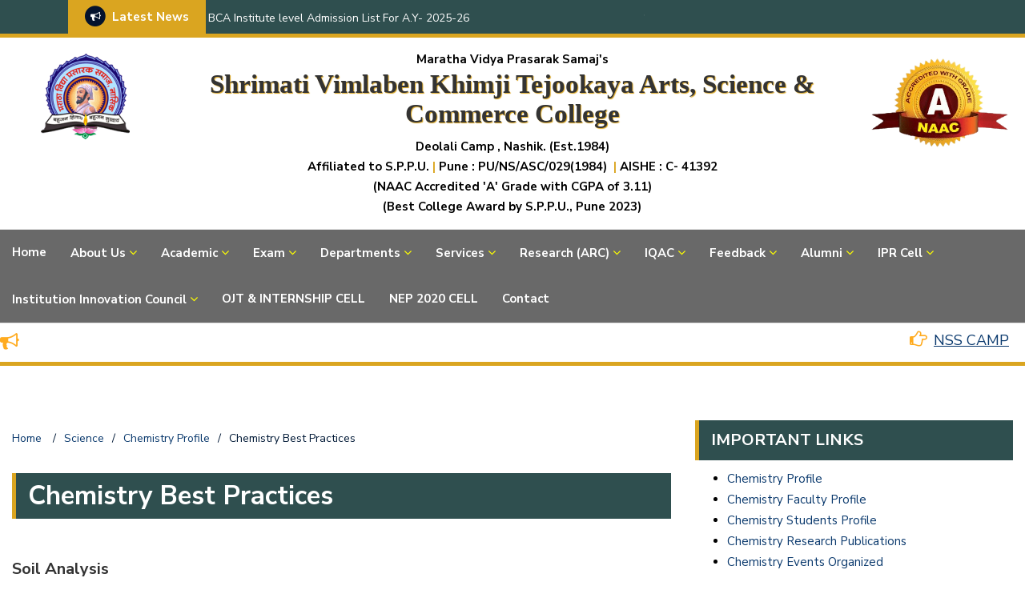

--- FILE ---
content_type: text/html; charset=UTF-8
request_url: https://mvpsvktcollege.ac.in/science/chemistry-profile/chemistry-best-practices/
body_size: 16238
content:
<!DOCTYPE html>
<html lang="en-US">
<head>
	<meta charset="UTF-8">
	<meta name="viewport" content="width=device-width, initial-scale=1">
	<link rel="profile" href="https://gmpg.org/xfn/11">
	
	<title>Chemistry Best Practices &#8211; MVPS&#039;s SVKT Arts, Science &amp; Commerce College</title>
<meta name='robots' content='max-image-preview:large' />
<link rel='dns-prefetch' href='//fonts.googleapis.com' />
<link rel="alternate" type="application/rss+xml" title="MVPS&#039;s SVKT Arts, Science &amp; Commerce College &raquo; Feed" href="https://mvpsvktcollege.ac.in/feed/" />
<link rel="alternate" type="application/rss+xml" title="MVPS&#039;s SVKT Arts, Science &amp; Commerce College &raquo; Comments Feed" href="https://mvpsvktcollege.ac.in/comments/feed/" />
<link rel="alternate" title="oEmbed (JSON)" type="application/json+oembed" href="https://mvpsvktcollege.ac.in/wp-json/oembed/1.0/embed?url=https%3A%2F%2Fmvpsvktcollege.ac.in%2Fscience%2Fchemistry-profile%2Fchemistry-best-practices%2F" />
<link rel="alternate" title="oEmbed (XML)" type="text/xml+oembed" href="https://mvpsvktcollege.ac.in/wp-json/oembed/1.0/embed?url=https%3A%2F%2Fmvpsvktcollege.ac.in%2Fscience%2Fchemistry-profile%2Fchemistry-best-practices%2F&#038;format=xml" />
<style id='wp-img-auto-sizes-contain-inline-css' type='text/css'>
img:is([sizes=auto i],[sizes^="auto," i]){contain-intrinsic-size:3000px 1500px}
/*# sourceURL=wp-img-auto-sizes-contain-inline-css */
</style>
<link rel='stylesheet' id='font-awesome-css' href='https://mvpsvktcollege.ac.in/wp-content/plugins/elementor/assets/lib/font-awesome/css/font-awesome.min.css?ver=4.7.0' type='text/css' media='all' />
<link rel='stylesheet' id='bootstrap-css' href='https://mvpsvktcollege.ac.in/wp-content/themes/newspaper-x/assets/vendors/bootstrap/bootstrap.min.css?ver=36336a6140ef44887bc72497d98d52ae' type='text/css' media='all' />
<link rel='stylesheet' id='bootstrap-theme-css' href='https://mvpsvktcollege.ac.in/wp-content/themes/newspaper-x/assets/vendors/bootstrap/bootstrap-theme.min.css?ver=36336a6140ef44887bc72497d98d52ae' type='text/css' media='all' />
<link rel='stylesheet' id='chld_thm_cfg_parent-css' href='https://mvpsvktcollege.ac.in/wp-content/themes/newspaper-x/style.css?ver=36336a6140ef44887bc72497d98d52ae' type='text/css' media='all' />
<style id='wp-emoji-styles-inline-css' type='text/css'>

	img.wp-smiley, img.emoji {
		display: inline !important;
		border: none !important;
		box-shadow: none !important;
		height: 1em !important;
		width: 1em !important;
		margin: 0 0.07em !important;
		vertical-align: -0.1em !important;
		background: none !important;
		padding: 0 !important;
	}
/*# sourceURL=wp-emoji-styles-inline-css */
</style>
<link rel='stylesheet' id='wp-block-library-css' href='https://mvpsvktcollege.ac.in/wp-includes/css/dist/block-library/style.min.css?ver=36336a6140ef44887bc72497d98d52ae' type='text/css' media='all' />
<style id='classic-theme-styles-inline-css' type='text/css'>
/*! This file is auto-generated */
.wp-block-button__link{color:#fff;background-color:#32373c;border-radius:9999px;box-shadow:none;text-decoration:none;padding:calc(.667em + 2px) calc(1.333em + 2px);font-size:1.125em}.wp-block-file__button{background:#32373c;color:#fff;text-decoration:none}
/*# sourceURL=/wp-includes/css/classic-themes.min.css */
</style>
<style id='global-styles-inline-css' type='text/css'>
:root{--wp--preset--aspect-ratio--square: 1;--wp--preset--aspect-ratio--4-3: 4/3;--wp--preset--aspect-ratio--3-4: 3/4;--wp--preset--aspect-ratio--3-2: 3/2;--wp--preset--aspect-ratio--2-3: 2/3;--wp--preset--aspect-ratio--16-9: 16/9;--wp--preset--aspect-ratio--9-16: 9/16;--wp--preset--color--black: #000000;--wp--preset--color--cyan-bluish-gray: #abb8c3;--wp--preset--color--white: #ffffff;--wp--preset--color--pale-pink: #f78da7;--wp--preset--color--vivid-red: #cf2e2e;--wp--preset--color--luminous-vivid-orange: #ff6900;--wp--preset--color--luminous-vivid-amber: #fcb900;--wp--preset--color--light-green-cyan: #7bdcb5;--wp--preset--color--vivid-green-cyan: #00d084;--wp--preset--color--pale-cyan-blue: #8ed1fc;--wp--preset--color--vivid-cyan-blue: #0693e3;--wp--preset--color--vivid-purple: #9b51e0;--wp--preset--gradient--vivid-cyan-blue-to-vivid-purple: linear-gradient(135deg,rgb(6,147,227) 0%,rgb(155,81,224) 100%);--wp--preset--gradient--light-green-cyan-to-vivid-green-cyan: linear-gradient(135deg,rgb(122,220,180) 0%,rgb(0,208,130) 100%);--wp--preset--gradient--luminous-vivid-amber-to-luminous-vivid-orange: linear-gradient(135deg,rgb(252,185,0) 0%,rgb(255,105,0) 100%);--wp--preset--gradient--luminous-vivid-orange-to-vivid-red: linear-gradient(135deg,rgb(255,105,0) 0%,rgb(207,46,46) 100%);--wp--preset--gradient--very-light-gray-to-cyan-bluish-gray: linear-gradient(135deg,rgb(238,238,238) 0%,rgb(169,184,195) 100%);--wp--preset--gradient--cool-to-warm-spectrum: linear-gradient(135deg,rgb(74,234,220) 0%,rgb(151,120,209) 20%,rgb(207,42,186) 40%,rgb(238,44,130) 60%,rgb(251,105,98) 80%,rgb(254,248,76) 100%);--wp--preset--gradient--blush-light-purple: linear-gradient(135deg,rgb(255,206,236) 0%,rgb(152,150,240) 100%);--wp--preset--gradient--blush-bordeaux: linear-gradient(135deg,rgb(254,205,165) 0%,rgb(254,45,45) 50%,rgb(107,0,62) 100%);--wp--preset--gradient--luminous-dusk: linear-gradient(135deg,rgb(255,203,112) 0%,rgb(199,81,192) 50%,rgb(65,88,208) 100%);--wp--preset--gradient--pale-ocean: linear-gradient(135deg,rgb(255,245,203) 0%,rgb(182,227,212) 50%,rgb(51,167,181) 100%);--wp--preset--gradient--electric-grass: linear-gradient(135deg,rgb(202,248,128) 0%,rgb(113,206,126) 100%);--wp--preset--gradient--midnight: linear-gradient(135deg,rgb(2,3,129) 0%,rgb(40,116,252) 100%);--wp--preset--font-size--small: 13px;--wp--preset--font-size--medium: 20px;--wp--preset--font-size--large: 36px;--wp--preset--font-size--x-large: 42px;--wp--preset--spacing--20: 0.44rem;--wp--preset--spacing--30: 0.67rem;--wp--preset--spacing--40: 1rem;--wp--preset--spacing--50: 1.5rem;--wp--preset--spacing--60: 2.25rem;--wp--preset--spacing--70: 3.38rem;--wp--preset--spacing--80: 5.06rem;--wp--preset--shadow--natural: 6px 6px 9px rgba(0, 0, 0, 0.2);--wp--preset--shadow--deep: 12px 12px 50px rgba(0, 0, 0, 0.4);--wp--preset--shadow--sharp: 6px 6px 0px rgba(0, 0, 0, 0.2);--wp--preset--shadow--outlined: 6px 6px 0px -3px rgb(255, 255, 255), 6px 6px rgb(0, 0, 0);--wp--preset--shadow--crisp: 6px 6px 0px rgb(0, 0, 0);}:where(.is-layout-flex){gap: 0.5em;}:where(.is-layout-grid){gap: 0.5em;}body .is-layout-flex{display: flex;}.is-layout-flex{flex-wrap: wrap;align-items: center;}.is-layout-flex > :is(*, div){margin: 0;}body .is-layout-grid{display: grid;}.is-layout-grid > :is(*, div){margin: 0;}:where(.wp-block-columns.is-layout-flex){gap: 2em;}:where(.wp-block-columns.is-layout-grid){gap: 2em;}:where(.wp-block-post-template.is-layout-flex){gap: 1.25em;}:where(.wp-block-post-template.is-layout-grid){gap: 1.25em;}.has-black-color{color: var(--wp--preset--color--black) !important;}.has-cyan-bluish-gray-color{color: var(--wp--preset--color--cyan-bluish-gray) !important;}.has-white-color{color: var(--wp--preset--color--white) !important;}.has-pale-pink-color{color: var(--wp--preset--color--pale-pink) !important;}.has-vivid-red-color{color: var(--wp--preset--color--vivid-red) !important;}.has-luminous-vivid-orange-color{color: var(--wp--preset--color--luminous-vivid-orange) !important;}.has-luminous-vivid-amber-color{color: var(--wp--preset--color--luminous-vivid-amber) !important;}.has-light-green-cyan-color{color: var(--wp--preset--color--light-green-cyan) !important;}.has-vivid-green-cyan-color{color: var(--wp--preset--color--vivid-green-cyan) !important;}.has-pale-cyan-blue-color{color: var(--wp--preset--color--pale-cyan-blue) !important;}.has-vivid-cyan-blue-color{color: var(--wp--preset--color--vivid-cyan-blue) !important;}.has-vivid-purple-color{color: var(--wp--preset--color--vivid-purple) !important;}.has-black-background-color{background-color: var(--wp--preset--color--black) !important;}.has-cyan-bluish-gray-background-color{background-color: var(--wp--preset--color--cyan-bluish-gray) !important;}.has-white-background-color{background-color: var(--wp--preset--color--white) !important;}.has-pale-pink-background-color{background-color: var(--wp--preset--color--pale-pink) !important;}.has-vivid-red-background-color{background-color: var(--wp--preset--color--vivid-red) !important;}.has-luminous-vivid-orange-background-color{background-color: var(--wp--preset--color--luminous-vivid-orange) !important;}.has-luminous-vivid-amber-background-color{background-color: var(--wp--preset--color--luminous-vivid-amber) !important;}.has-light-green-cyan-background-color{background-color: var(--wp--preset--color--light-green-cyan) !important;}.has-vivid-green-cyan-background-color{background-color: var(--wp--preset--color--vivid-green-cyan) !important;}.has-pale-cyan-blue-background-color{background-color: var(--wp--preset--color--pale-cyan-blue) !important;}.has-vivid-cyan-blue-background-color{background-color: var(--wp--preset--color--vivid-cyan-blue) !important;}.has-vivid-purple-background-color{background-color: var(--wp--preset--color--vivid-purple) !important;}.has-black-border-color{border-color: var(--wp--preset--color--black) !important;}.has-cyan-bluish-gray-border-color{border-color: var(--wp--preset--color--cyan-bluish-gray) !important;}.has-white-border-color{border-color: var(--wp--preset--color--white) !important;}.has-pale-pink-border-color{border-color: var(--wp--preset--color--pale-pink) !important;}.has-vivid-red-border-color{border-color: var(--wp--preset--color--vivid-red) !important;}.has-luminous-vivid-orange-border-color{border-color: var(--wp--preset--color--luminous-vivid-orange) !important;}.has-luminous-vivid-amber-border-color{border-color: var(--wp--preset--color--luminous-vivid-amber) !important;}.has-light-green-cyan-border-color{border-color: var(--wp--preset--color--light-green-cyan) !important;}.has-vivid-green-cyan-border-color{border-color: var(--wp--preset--color--vivid-green-cyan) !important;}.has-pale-cyan-blue-border-color{border-color: var(--wp--preset--color--pale-cyan-blue) !important;}.has-vivid-cyan-blue-border-color{border-color: var(--wp--preset--color--vivid-cyan-blue) !important;}.has-vivid-purple-border-color{border-color: var(--wp--preset--color--vivid-purple) !important;}.has-vivid-cyan-blue-to-vivid-purple-gradient-background{background: var(--wp--preset--gradient--vivid-cyan-blue-to-vivid-purple) !important;}.has-light-green-cyan-to-vivid-green-cyan-gradient-background{background: var(--wp--preset--gradient--light-green-cyan-to-vivid-green-cyan) !important;}.has-luminous-vivid-amber-to-luminous-vivid-orange-gradient-background{background: var(--wp--preset--gradient--luminous-vivid-amber-to-luminous-vivid-orange) !important;}.has-luminous-vivid-orange-to-vivid-red-gradient-background{background: var(--wp--preset--gradient--luminous-vivid-orange-to-vivid-red) !important;}.has-very-light-gray-to-cyan-bluish-gray-gradient-background{background: var(--wp--preset--gradient--very-light-gray-to-cyan-bluish-gray) !important;}.has-cool-to-warm-spectrum-gradient-background{background: var(--wp--preset--gradient--cool-to-warm-spectrum) !important;}.has-blush-light-purple-gradient-background{background: var(--wp--preset--gradient--blush-light-purple) !important;}.has-blush-bordeaux-gradient-background{background: var(--wp--preset--gradient--blush-bordeaux) !important;}.has-luminous-dusk-gradient-background{background: var(--wp--preset--gradient--luminous-dusk) !important;}.has-pale-ocean-gradient-background{background: var(--wp--preset--gradient--pale-ocean) !important;}.has-electric-grass-gradient-background{background: var(--wp--preset--gradient--electric-grass) !important;}.has-midnight-gradient-background{background: var(--wp--preset--gradient--midnight) !important;}.has-small-font-size{font-size: var(--wp--preset--font-size--small) !important;}.has-medium-font-size{font-size: var(--wp--preset--font-size--medium) !important;}.has-large-font-size{font-size: var(--wp--preset--font-size--large) !important;}.has-x-large-font-size{font-size: var(--wp--preset--font-size--x-large) !important;}
:where(.wp-block-post-template.is-layout-flex){gap: 1.25em;}:where(.wp-block-post-template.is-layout-grid){gap: 1.25em;}
:where(.wp-block-term-template.is-layout-flex){gap: 1.25em;}:where(.wp-block-term-template.is-layout-grid){gap: 1.25em;}
:where(.wp-block-columns.is-layout-flex){gap: 2em;}:where(.wp-block-columns.is-layout-grid){gap: 2em;}
:root :where(.wp-block-pullquote){font-size: 1.5em;line-height: 1.6;}
/*# sourceURL=global-styles-inline-css */
</style>
<link rel='stylesheet' id='newspaper-x-fonts-css' href='//fonts.googleapis.com/css?family=Droid+Serif%3A400%2C700%7CNunito+Sans%3A300%2C400%2C700%2C900%7CSource+Sans+Pro%3A400%2C700&#038;ver=1.3.3.1617620681' type='text/css' media='all' />
<link rel='stylesheet' id='newspaper-x-style-css' href='https://mvpsvktcollege.ac.in/wp-content/themes/newspaper-x-child/style.css?ver=36336a6140ef44887bc72497d98d52ae' type='text/css' media='all' />
<link rel='stylesheet' id='newspaper-x-stylesheet-css' href='https://mvpsvktcollege.ac.in/wp-content/themes/newspaper-x/assets/css/style.css?ver=1.3.3.1617620681' type='text/css' media='all' />
<style id='newspaper-x-stylesheet-inline-css' type='text/css'>

                .newspaper-x-header-widget-area{
                    background: #0e0e11;
                }
/*# sourceURL=newspaper-x-stylesheet-inline-css */
</style>
<link rel='stylesheet' id='owl.carousel-css' href='https://mvpsvktcollege.ac.in/wp-content/themes/newspaper-x/assets/vendors/owl-carousel/owl.carousel.min.css?ver=36336a6140ef44887bc72497d98d52ae' type='text/css' media='all' />
<link rel='stylesheet' id='owl.carousel-theme-css' href='https://mvpsvktcollege.ac.in/wp-content/themes/newspaper-x/assets/vendors/owl-carousel/owl.theme.default.css?ver=36336a6140ef44887bc72497d98d52ae' type='text/css' media='all' />
<link rel='stylesheet' id='fancybox-css' href='https://mvpsvktcollege.ac.in/wp-content/plugins/easy-fancybox/fancybox/1.5.4/jquery.fancybox.min.css?ver=36336a6140ef44887bc72497d98d52ae' type='text/css' media='screen' />
<script type="text/javascript" src="https://mvpsvktcollege.ac.in/wp-includes/js/jquery/jquery.min.js?ver=3.7.1" id="jquery-core-js"></script>
<script type="text/javascript" src="https://mvpsvktcollege.ac.in/wp-includes/js/jquery/jquery-migrate.min.js?ver=3.4.1" id="jquery-migrate-js"></script>
<script type="text/javascript" src="https://mvpsvktcollege.ac.in/wp-content/themes/newspaper-x/assets/vendors/blazy/blazy.min.js?ver=1.9.1" id="jquery_lazy_load-js"></script>

<link rel="canonical" href="https://mvpsvktcollege.ac.in/science/chemistry-profile/chemistry-best-practices/" />
<link rel='shortlink' href='https://mvpsvktcollege.ac.in/?p=1401' />
<meta name="generator" content="Elementor 3.34.1; features: e_font_icon_svg, additional_custom_breakpoints; settings: css_print_method-external, google_font-enabled, font_display-swap">
			<style>
				.e-con.e-parent:nth-of-type(n+4):not(.e-lazyloaded):not(.e-no-lazyload),
				.e-con.e-parent:nth-of-type(n+4):not(.e-lazyloaded):not(.e-no-lazyload) * {
					background-image: none !important;
				}
				@media screen and (max-height: 1024px) {
					.e-con.e-parent:nth-of-type(n+3):not(.e-lazyloaded):not(.e-no-lazyload),
					.e-con.e-parent:nth-of-type(n+3):not(.e-lazyloaded):not(.e-no-lazyload) * {
						background-image: none !important;
					}
				}
				@media screen and (max-height: 640px) {
					.e-con.e-parent:nth-of-type(n+2):not(.e-lazyloaded):not(.e-no-lazyload),
					.e-con.e-parent:nth-of-type(n+2):not(.e-lazyloaded):not(.e-no-lazyload) * {
						background-image: none !important;
					}
				}
			</style>
			<link rel="icon" href="https://mvpsvktcollege.ac.in/wp-content/uploads/2021/03/cropped-MVPLogo-1-32x32.png" sizes="32x32" />
<link rel="icon" href="https://mvpsvktcollege.ac.in/wp-content/uploads/2021/03/cropped-MVPLogo-1-192x192.png" sizes="192x192" />
<link rel="apple-touch-icon" href="https://mvpsvktcollege.ac.in/wp-content/uploads/2021/03/cropped-MVPLogo-1-180x180.png" />
<meta name="msapplication-TileImage" content="https://mvpsvktcollege.ac.in/wp-content/uploads/2021/03/cropped-MVPLogo-1-270x270.png" />
	<link rel="stylesheet" href="https://cdn.jsdelivr.net/bxslider/4.2.12/jquery.bxslider.css">
            <script type="text/javascript" src="https://ajax.googleapis.com/ajax/libs/jquery/3.1.1/jquery.min.js"></script>
            <script type="text/javascript" src="https://cdn.jsdelivr.net/bxslider/4.2.12/jquery.bxslider.min.js"></script>
</head>

<body data-rsssl=1 class="wp-singular page-template-default page page-id-1401 page-child parent-pageid-1374 wp-custom-logo wp-theme-newspaper-x wp-child-theme-newspaper-x-child group-blog elementor-default elementor-kit-20266">
<div id="page" class="site">
		<div class="top-header">
    <div class="container">
        <div class="row">
            <div class="col-lg-8">
								<!-- News Ticker Module -->
<section class="newspaper-x-news-ticker">
    <span class="newspaper-x-module-title">
        <span class="fa-stack fa-lg">
            <i class="fa fa-circle fa-stack-2x"></i>
            <i class="fa fa-bullhorn fa-stack-1x fa-inverse"></i>
        </span>
        Latest News    </span>
    <ul class="newspaper-x-news-carousel owl-carousel owl-theme">
                    <li class="item">
                <a href="https://mvpsvktcollege.ac.in/2025/10/10/bca-institude-level-admission-list/">BCA Institute level Admission List For A.Y- 2025-26</a>
            </li>
                    <li class="item">
                <a href="https://mvpsvktcollege.ac.in/2025/09/16/%e0%a4%b9%e0%a4%bf%e0%a4%82%e0%a4%a6%e0%a5%80-%e0%a4%a6%e0%a4%bf%e0%a4%b5%e0%a4%b8-%e0%a5%a8%e0%a5%a6%e0%a5%a8%e0%a5%ab/">हिंदी दिवस २०२५</a>
            </li>
                    <li class="item">
                <a href="https://mvpsvktcollege.ac.in/2025/09/03/tree-plantation-by-nss-students-at-nanaegaon/">Tree Plantation by NSS Students At Nanaegaon</a>
            </li>
                    <li class="item">
                <a href="https://mvpsvktcollege.ac.in/2025/09/03/commercial-pilot-license-workshop-by-redbird-aviation-company/">Commercial Pilot License Workshop by Redbird Aviation Company</a>
            </li>
                    <li class="item">
                <a href="https://mvpsvktcollege.ac.in/2025/03/03/examformapril2025/">EXAM FORM NOTICE BA (2019 PATTERN) APRIL-2025</a>
            </li>
                    <li class="item">
                <a href="https://mvpsvktcollege.ac.in/2025/03/01/internal-april-2025/">Internal Exam Time Table March/April 2025 (All Faculty)</a>
            </li>
                    <li class="item">
                <a href="https://mvpsvktcollege.ac.in/2025/02/28/bcomexamfomrapril-2025/">EXAM FORM NOTICE BCOM (2019 PATTERN) APRIL-2025</a>
            </li>
                    <li class="item">
                <a href="https://mvpsvktcollege.ac.in/2025/02/27/bsaexamapril-2025/">EXAM FORM NOTICE BCA (2019 PATTERN) APRIL-2025</a>
            </li>
                    <li class="item">
                <a href="https://mvpsvktcollege.ac.in/2025/02/27/bscexamapril-2025/">EXAM FORM NOTICE BSC (2019 PATTERN) APRIL-2025</a>
            </li>
                    <li class="item">
                <a href="https://mvpsvktcollege.ac.in/2025/01/04/nss-camp-2024/">Inaugural of NSS CAMP 2024</a>
            </li>
            </ul>
</section>
            </div>
			            <div class="col-lg-4">
								
            </div>
        </div>
    </div>
</div>
	<header id="masthead" class="site-header" role="banner">
		<div class="site-branding container-fluid">
			<div class="row">
				<div class="col-md-2 header-logo"><center>
					<a href="https://mvpsvktcollege.ac.in/" class="custom-logo-link" rel="home"><img width="111" height="107" src="https://mvpsvktcollege.ac.in/wp-content/uploads/2021/03/MVPLogo.png" class="custom-logo" alt="MVPS&#039;s SVKT Arts, Science &amp; Commerce College" decoding="async" /></a></center>
				</div>

				<style scoped>
	#san { margin-bottom: 0px !important; margin: 0 0 0px !important;}
	#clghd .clhd {  
    font-family: 'Open Sans', serif;
    text-shadow: 1px 1px 1px goldenrod;   
}
	
#adtab {		
    background: #FFFF99;
    padding: 15px;
    font-size: large;
    font-weight: bolder;    
}
#adtab strong a {
color: blue;		
}		

</style>	
				
<!----==------------------college heading------------------------------------------------===------->	
<style scoped>
	#clghd .san { font-weight: bold; margin-bottom: 0px; color: black !important;}
	#clghd .clhd {margin-top: 0px;}
	.site-branding .header-logo {margin-top: 5px !important}
</style>
					<div class="col-md-8 header-banner text-left" id='clghd'>
							 <p align="center" class="san">Maratha Vidya Prasarak Samaj&apos;s</p>
    							<h1 align="center" class='clhd'>Shrimati Vimlaben Khimji Tejookaya 
   								 Arts, Science &amp; Commerce College 						
    			                 </h1>
    								<p align="center" class="san">Deolali Camp , Nashik. (Est.1984)</p>
						<p class="san" width='100%'><span>Affiliated to S.P.P.U.<span style='color: goldenrod  !important;'>&nbsp;|&nbsp;</span>Pune : PU/NS/ASC/029(1984) </span><span style='color: goldenrod !important;'>&nbsp;|&nbsp;</span><span>AISHE : C- 41392</span></p>
<p class="san">(NAAC Accredited 'A' Grade with CGPA of 3.11)</p>	
<p class="san">(Best College Award by S.P.P.U., Pune 2023)</p>
					</div><!-----col-8-------->	
				<div class="col-md-2 header-logo"><center>
					<img src='https://mvpsvktcollege.ac.in/wp-content/uploads/2023/05/naac.png' alt='naac grade' style='max-width: 175px !important'>
				</center></div>
			</div>
		</div><!-- .site-branding -->
		<nav id="site-navigation" class="main-navigation" role="navigation">
			<div class="container-fluid" style='background-color: ##b3e0f2 !important'>
				<div class="row">
					<div class="col-md-12">
						<button class="menu-toggle" aria-controls="primary-menu"
						        aria-expanded="false"><span class="fa fa-bars"></span></button>
						<div class="menu-svkt-primary-container"><ul id="primary-menu" class="menu"><li id="menu-item-19" class="menu-item menu-item-type-post_type menu-item-object-page menu-item-home menu-item-19"><a href="https://mvpsvktcollege.ac.in/">Home</a></li>
<li id="menu-item-40" class="menu-item menu-item-type-custom menu-item-object-custom menu-item-has-children menu-item-40"><a href="#">About Us</a>
<ul class="sub-menu">
	<li id="menu-item-49" class="menu-item menu-item-type-post_type menu-item-object-page menu-item-49"><a href="https://mvpsvktcollege.ac.in/about-mvp-samaj/">About MVP Samaj</a></li>
	<li id="menu-item-48" class="menu-item menu-item-type-post_type menu-item-object-page menu-item-48"><a href="https://mvpsvktcollege.ac.in/about-the-founders/">About the Founders</a></li>
	<li id="menu-item-45" class="menu-item menu-item-type-post_type menu-item-object-page menu-item-45"><a href="https://mvpsvktcollege.ac.in/executive-council/">Executive Council</a></li>
	<li id="menu-item-47" class="menu-item menu-item-type-post_type menu-item-object-page menu-item-47"><a href="https://mvpsvktcollege.ac.in/about-college/">About College</a></li>
	<li id="menu-item-46" class="menu-item menu-item-type-post_type menu-item-object-page menu-item-46"><a href="https://mvpsvktcollege.ac.in/vision-mission/">Vision &#038; Mission</a></li>
	<li id="menu-item-41" class="menu-item menu-item-type-post_type menu-item-object-page menu-item-41"><a href="https://mvpsvktcollege.ac.in/college-infrastructure/">CAMPUS MAP</a></li>
	<li id="menu-item-42" class="menu-item menu-item-type-post_type menu-item-object-page menu-item-42"><a href="https://mvpsvktcollege.ac.in/student-council/">Student Council</a></li>
	<li id="menu-item-44" class="menu-item menu-item-type-post_type menu-item-object-page menu-item-44"><a href="https://mvpsvktcollege.ac.in/college-development-committee/">College Development Committee</a></li>
	<li id="menu-item-4178" class="menu-item menu-item-type-custom menu-item-object-custom menu-item-4178"><a href="https://mvpsvktcollege.ac.in/wp-content/uploads/2024/02/staff-committee-2022_2023.pdf">College Committees</a></li>
</ul>
</li>
<li id="menu-item-62" class="menu-item menu-item-type-custom menu-item-object-custom menu-item-has-children menu-item-62"><a href="#">Academic</a>
<ul class="sub-menu">
	<li id="menu-item-457" class="menu-item menu-item-type-post_type menu-item-object-page menu-item-457"><a href="https://mvpsvktcollege.ac.in/code-of-ethics/">Code of Ethics</a></li>
	<li id="menu-item-464" class="menu-item menu-item-type-post_type menu-item-object-page menu-item-464"><a href="https://mvpsvktcollege.ac.in/code-of-conduct/">Code of Conduct</a></li>
	<li id="menu-item-68" class="menu-item menu-item-type-post_type menu-item-object-page menu-item-has-children menu-item-68"><a href="https://mvpsvktcollege.ac.in/programmes-offered/">Programmes Offered</a>
	<ul class="sub-menu">
		<li id="menu-item-3972" class="menu-item menu-item-type-custom menu-item-object-custom menu-item-3972"><a href="https://mvpsvktcollege.ac.in/wp-content/uploads/2025/01/POPSO_merged_compressed-For-SVKT-website-uploading.pdf">PO, PSO, CO</a></li>
	</ul>
</li>
	<li id="menu-item-67" class="menu-item menu-item-type-post_type menu-item-object-page menu-item-67"><a href="https://mvpsvktcollege.ac.in/admission-procedure/">Admission Procedure</a></li>
	<li id="menu-item-66" class="menu-item menu-item-type-post_type menu-item-object-page menu-item-66"><a href="https://mvpsvktcollege.ac.in/academic-calendar/">Academic Calendars</a></li>
	<li id="menu-item-65" class="menu-item menu-item-type-post_type menu-item-object-page menu-item-65"><a href="https://mvpsvktcollege.ac.in/teaching-faculty/">Teaching Faculty</a></li>
	<li id="menu-item-64" class="menu-item menu-item-type-post_type menu-item-object-page menu-item-64"><a href="https://mvpsvktcollege.ac.in/administration/">Administration</a></li>
	<li id="menu-item-63" class="menu-item menu-item-type-post_type menu-item-object-page menu-item-63"><a href="https://mvpsvktcollege.ac.in/non-teaching-staff/">Support Staff</a></li>
</ul>
</li>
<li id="menu-item-69" class="menu-item menu-item-type-custom menu-item-object-custom menu-item-has-children menu-item-69"><a href="#">Exam</a>
<ul class="sub-menu">
	<li id="menu-item-90" class="menu-item menu-item-type-post_type menu-item-object-page menu-item-90"><a href="https://mvpsvktcollege.ac.in/exam-department/">Exam Department</a></li>
	<li id="menu-item-88" class="menu-item menu-item-type-post_type menu-item-object-page menu-item-88"><a href="https://mvpsvktcollege.ac.in/exam-department/exam-committee/">Exam Committee</a></li>
	<li id="menu-item-86" class="menu-item menu-item-type-post_type menu-item-object-page menu-item-86"><a href="https://mvpsvktcollege.ac.in/exam-department/internal-squads/">Internal Squads</a></li>
	<li id="menu-item-85" class="menu-item menu-item-type-post_type menu-item-object-page menu-item-85"><a href="https://mvpsvktcollege.ac.in/exam-department/exam-results/">Exam Results</a></li>
	<li id="menu-item-84" class="menu-item menu-item-type-post_type menu-item-object-page menu-item-84"><a href="https://mvpsvktcollege.ac.in/exam-department/department-services/">Department Services</a></li>
	<li id="menu-item-3832" class="menu-item menu-item-type-post_type menu-item-object-page menu-item-3832"><a href="https://mvpsvktcollege.ac.in/exam-department/sppu-exam-syllabus/">SPPU Subject wise Exam Pattern</a></li>
	<li id="menu-item-1556" class="menu-item menu-item-type-post_type menu-item-object-page menu-item-1556"><a href="https://mvpsvktcollege.ac.in/exam-department/exam-photo-gallery/">Exam Photo Gallery</a></li>
</ul>
</li>
<li id="menu-item-91" class="menu-item menu-item-type-custom menu-item-object-custom menu-item-has-children menu-item-91"><a href="#">Departments</a>
<ul class="sub-menu">
	<li id="menu-item-109" class="menu-item menu-item-type-post_type menu-item-object-page menu-item-109"><a href="https://mvpsvktcollege.ac.in/arts/">Arts</a></li>
	<li id="menu-item-1090" class="menu-item menu-item-type-post_type menu-item-object-page menu-item-1090"><a href="https://mvpsvktcollege.ac.in/commerce/commerce-profile/">Commerce</a></li>
	<li id="menu-item-107" class="menu-item menu-item-type-post_type menu-item-object-page current-page-ancestor menu-item-107"><a href="https://mvpsvktcollege.ac.in/science/">Science</a></li>
	<li id="menu-item-106" class="menu-item menu-item-type-post_type menu-item-object-page menu-item-has-children menu-item-106"><a href="https://mvpsvktcollege.ac.in/community-college/">Community College</a>
	<ul class="sub-menu">
		<li id="menu-item-10650" class="menu-item menu-item-type-post_type menu-item-object-page menu-item-10650"><a href="https://mvpsvktcollege.ac.in/diploma/">Diploma</a></li>
		<li id="menu-item-10651" class="menu-item menu-item-type-post_type menu-item-object-page menu-item-10651"><a href="https://mvpsvktcollege.ac.in/certificate-course/">Certificate Course</a></li>
	</ul>
</li>
	<li id="menu-item-474" class="menu-item menu-item-type-post_type menu-item-object-page menu-item-has-children menu-item-474"><a href="https://mvpsvktcollege.ac.in/bachelor-of-vocational-education-b-voc/">Bachelor of Vocational Education (B. Voc)</a>
	<ul class="sub-menu">
		<li id="menu-item-10623" class="menu-item menu-item-type-post_type menu-item-object-page menu-item-10623"><a href="https://mvpsvktcollege.ac.in/b-voc-in-horticulture/">B. Voc. in Horticulture</a></li>
		<li id="menu-item-10624" class="menu-item menu-item-type-post_type menu-item-object-page menu-item-10624"><a href="https://mvpsvktcollege.ac.in/b-voc-in-digital-marketing/">B. Voc. in Digital Marketing</a></li>
	</ul>
</li>
	<li id="menu-item-105" class="menu-item menu-item-type-post_type menu-item-object-page menu-item-105"><a href="https://mvpsvktcollege.ac.in/library/">Library</a></li>
	<li id="menu-item-104" class="menu-item menu-item-type-post_type menu-item-object-page menu-item-104"><a href="https://mvpsvktcollege.ac.in/physical-education/">Physical Education</a></li>
</ul>
</li>
<li id="menu-item-118" class="menu-item menu-item-type-custom menu-item-object-custom menu-item-has-children menu-item-118"><a href="#">Services</a>
<ul class="sub-menu">
	<li id="menu-item-122" class="menu-item menu-item-type-post_type menu-item-object-page menu-item-122"><a href="https://mvpsvktcollege.ac.in/n-s-s/">N.S.S Home</a></li>
	<li id="menu-item-121" class="menu-item menu-item-type-post_type menu-item-object-page menu-item-121"><a href="https://mvpsvktcollege.ac.in/n-c-c/">N.C.C.</a></li>
	<li id="menu-item-4105" class="menu-item menu-item-type-custom menu-item-object-custom menu-item-4105"><a href="https://mvpsvktcollege.ac.in/wp-content/uploads/2023/01/SDO-web-2022-23.pdf">Board of Student Development</a></li>
	<li id="menu-item-142" class="menu-item menu-item-type-post_type menu-item-object-page menu-item-142"><a href="https://mvpsvktcollege.ac.in/differently-abled-person-welfare-cell/">Differently Abled Person Welfare Cell</a></li>
	<li id="menu-item-145" class="menu-item menu-item-type-post_type menu-item-object-page menu-item-145"><a href="https://mvpsvktcollege.ac.in/grievance-redressal-cell/">Grievance Redressal Cell</a></li>
	<li id="menu-item-143" class="menu-item menu-item-type-post_type menu-item-object-page menu-item-143"><a href="https://mvpsvktcollege.ac.in/sexual-harassment-prevention-prohibition-cell/">Sexual harassment prevention &#038; prohibition Cell</a></li>
	<li id="menu-item-20036" class="menu-item menu-item-type-post_type menu-item-object-page menu-item-20036"><a href="https://mvpsvktcollege.ac.in/equal-opportunity-cell/">Equal Opportunity Cell</a></li>
	<li id="menu-item-20037" class="menu-item menu-item-type-post_type menu-item-object-page menu-item-20037"><a href="https://mvpsvktcollege.ac.in/anti-ragging/">Anti Ragging</a></li>
	<li id="menu-item-144" class="menu-item menu-item-type-post_type menu-item-object-page menu-item-144"><a href="https://mvpsvktcollege.ac.in/counseling-cell/">Counseling Cell</a></li>
	<li id="menu-item-120" class="menu-item menu-item-type-post_type menu-item-object-page menu-item-120"><a href="https://mvpsvktcollege.ac.in/ycmou/">YCMOU Profile</a></li>
	<li id="menu-item-20038" class="menu-item menu-item-type-post_type menu-item-object-page menu-item-20038"><a href="https://mvpsvktcollege.ac.in/student-council-2/">Student Council</a></li>
	<li id="menu-item-127" class="menu-item menu-item-type-post_type menu-item-object-page menu-item-127"><a href="https://mvpsvktcollege.ac.in/career-guidance-cell/">Career Guidance Cell</a></li>
	<li id="menu-item-128" class="menu-item menu-item-type-post_type menu-item-object-page menu-item-128"><a href="https://mvpsvktcollege.ac.in/placement-cell/">Competitive Exam &#038; Placement Cell</a></li>
	<li id="menu-item-4087" class="menu-item menu-item-type-post_type menu-item-object-page menu-item-4087"><a href="https://mvpsvktcollege.ac.in/art-circle/">Arts Circle</a></li>
</ul>
</li>
<li id="menu-item-129" class="menu-item menu-item-type-custom menu-item-object-custom menu-item-has-children menu-item-129"><a href="#">Research (ARC)</a>
<ul class="sub-menu">
	<li id="menu-item-209" class="menu-item menu-item-type-post_type menu-item-object-page menu-item-209"><a href="https://mvpsvktcollege.ac.in/objectives-of-arc/">Objectives of ARC</a></li>
	<li id="menu-item-208" class="menu-item menu-item-type-post_type menu-item-object-page menu-item-208"><a href="https://mvpsvktcollege.ac.in/research-cell/">Research Cell</a></li>
	<li id="menu-item-159" class="menu-item menu-item-type-post_type menu-item-object-page menu-item-159"><a href="https://mvpsvktcollege.ac.in/publications/">Publications</a></li>
	<li id="menu-item-3945" class="menu-item menu-item-type-post_type menu-item-object-page menu-item-3945"><a href="https://mvpsvktcollege.ac.in/3-3-3-books-conference-papers/">Books &#038; Conference Proceedings</a></li>
	<li id="menu-item-12664" class="menu-item menu-item-type-custom menu-item-object-custom menu-item-12664"><a href="https://mvpsvktcollege.ac.in/?page_id=19865&#038;preview=true">PATENT</a></li>
	<li id="menu-item-206" class="menu-item menu-item-type-post_type menu-item-object-page menu-item-206"><a href="https://mvpsvktcollege.ac.in/grans-received/">Grants Received</a></li>
	<li id="menu-item-3969" class="menu-item menu-item-type-custom menu-item-object-custom menu-item-3969"><a href="https://mvpsvktcollege.ac.in/wp-content/uploads/2021/07/3.1.2.pdf">Research Guides</a></li>
	<li id="menu-item-13439" class="menu-item menu-item-type-custom menu-item-object-custom menu-item-13439"><a href="https://mvpsvktcollege.ac.in/wp-content/uploads/2022/05/SHODHGANGA-THESIS.pdf">FACULTY THESIS</a></li>
	<li id="menu-item-160" class="menu-item menu-item-type-post_type menu-item-object-page menu-item-160"><a href="https://mvpsvktcollege.ac.in/research-scholars/">Research Scholars</a></li>
	<li id="menu-item-207" class="menu-item menu-item-type-post_type menu-item-object-page menu-item-207"><a href="https://mvpsvktcollege.ac.in/collaborations-mous/">MoUs</a></li>
	<li id="menu-item-166" class="menu-item menu-item-type-post_type menu-item-object-page menu-item-166"><a href="https://mvpsvktcollege.ac.in/research-projects/">Research Projects</a></li>
	<li id="menu-item-5046" class="menu-item menu-item-type-post_type menu-item-object-page menu-item-5046"><a href="https://mvpsvktcollege.ac.in/research-project-summary/">Research Project Summary</a></li>
</ul>
</li>
<li id="menu-item-243" class="menu-item menu-item-type-custom menu-item-object-custom menu-item-has-children menu-item-243"><a href="#">IQAC</a>
<ul class="sub-menu">
	<li id="menu-item-18241" class="menu-item menu-item-type-custom menu-item-object-custom menu-item-18241"><a href="https://sites.google.com/mvpsvktcollege.ac.in/iqac/teachers">IQAC Login for Faculty</a></li>
	<li id="menu-item-324" class="menu-item menu-item-type-post_type menu-item-object-page menu-item-324"><a href="https://mvpsvktcollege.ac.in/composition-of-iqac/">Composition of IQAC</a></li>
	<li id="menu-item-4098" class="menu-item menu-item-type-custom menu-item-object-custom menu-item-4098"><a href="https://mvpsvktcollege.ac.in/wp-content/uploads/2024/06/IQAC-vision-mission-objectives-committes.pdf">IQAC-VISION, MISSION, OBJECTIVES</a></li>
	<li id="menu-item-10696" class="menu-item menu-item-type-post_type menu-item-object-post menu-item-has-children menu-item-10696"><a href="https://mvpsvktcollege.ac.in/2022/04/19/perespective-plan/">PERESPECTIVE PLAN</a>
	<ul class="sub-menu">
		<li id="menu-item-10692" class="menu-item menu-item-type-custom menu-item-object-custom menu-item-10692"><a href="https://mvpsvktcollege.ac.in/wp-content/uploads/2022/04/PERSPECTIVE-PLAN-2020-2025.pdf">PERESPECTIVE PLAN 2020-2025</a></li>
		<li id="menu-item-10693" class="menu-item menu-item-type-custom menu-item-object-custom menu-item-10693"><a href="https://mvpsvktcollege.ac.in/wp-content/uploads/2021/03/PERSPECTIVE-PLAN-2013-19.pdf">PERESPECTIVE PLAN 2013-2019</a></li>
	</ul>
</li>
	<li id="menu-item-299" class="menu-item menu-item-type-post_type menu-item-object-page menu-item-299"><a href="https://mvpsvktcollege.ac.in/annual-quality-assurance-reports-aqars/">AQARs</a></li>
	<li id="menu-item-18665" class="menu-item menu-item-type-post_type menu-item-object-page menu-item-18665"><a href="https://mvpsvktcollege.ac.in/aqar-supporting-documents/">AQAR Supporting Documents</a></li>
	<li id="menu-item-20195" class="menu-item menu-item-type-custom menu-item-object-custom menu-item-20195"><a href="https://mvpsvktcollege.ac.in/wp-content/uploads/2025/08/Annual-Report_2024-2025_CAAN018470.pdf">Annual Report_2024-2025</a></li>
	<li id="menu-item-10476" class="menu-item menu-item-type-custom menu-item-object-custom menu-item-10476"><a href="https://mvpsvktcollege.ac.in/wp-content/uploads/2022/06/final-SSR-MHCOGN10518.pdf">SSR</a></li>
	<li id="menu-item-3573" class="menu-item menu-item-type-post_type menu-item-object-page menu-item-3573"><a href="https://mvpsvktcollege.ac.in/ssr-criterion/">SSR Document</a></li>
	<li id="menu-item-319" class="menu-item menu-item-type-post_type menu-item-object-page menu-item-319"><a href="https://mvpsvktcollege.ac.in/significant-contributions/">Significant Contributions</a></li>
	<li id="menu-item-322" class="menu-item menu-item-type-post_type menu-item-object-page menu-item-has-children menu-item-322"><a href="https://mvpsvktcollege.ac.in/accreditation-certificates/">Accreditation Certificates</a>
	<ul class="sub-menu">
		<li id="menu-item-15738" class="menu-item menu-item-type-post_type menu-item-object-page menu-item-15738"><a href="https://mvpsvktcollege.ac.in/objectives-of-arc/naac-cycle-i/">NAAC CYCLE-I</a></li>
		<li id="menu-item-15737" class="menu-item menu-item-type-post_type menu-item-object-page menu-item-15737"><a href="https://mvpsvktcollege.ac.in/naac-cycle-ii/">NAAC CYCLE-II</a></li>
		<li id="menu-item-15736" class="menu-item menu-item-type-post_type menu-item-object-page menu-item-15736"><a href="https://mvpsvktcollege.ac.in/naac-cycle-iii/">NAAC CYCLE-III</a></li>
	</ul>
</li>
	<li id="menu-item-16865" class="menu-item menu-item-type-post_type menu-item-object-page menu-item-has-children menu-item-16865"><a href="https://mvpsvktcollege.ac.in/aishe/">AISHE</a>
	<ul class="sub-menu">
		<li id="menu-item-19905" class="menu-item menu-item-type-custom menu-item-object-custom menu-item-19905"><a href="https://mvpsvktcollege.ac.in/wp-content/uploads/2025/02/SVKT-AISHE-CERTIFICATE-23-24.pdf">SVKT-AISHE-CERTIFICATE-23-24</a></li>
		<li id="menu-item-16861" class="menu-item menu-item-type-custom menu-item-object-custom menu-item-16861"><a href="https://mvpsvktcollege.ac.in/wp-content/uploads/2023/01/C-41392_certificate_-DCF.pdf">AISHE CERTIFICATE 2021-22</a></li>
	</ul>
</li>
	<li id="menu-item-323" class="menu-item menu-item-type-post_type menu-item-object-page menu-item-323"><a href="https://mvpsvktcollege.ac.in/ten-action-points/">Ten Action Points</a></li>
	<li id="menu-item-321" class="menu-item menu-item-type-post_type menu-item-object-page menu-item-321"><a href="https://mvpsvktcollege.ac.in/iqac-minutes/">IQAC Minutes</a></li>
	<li id="menu-item-10773" class="menu-item menu-item-type-custom menu-item-object-custom menu-item-10773"><a href="https://mvpsvktcollege.ac.in/wp-content/uploads/2022/04/Procedures-and-Policies.pdf">Procedures &#038; Policies</a></li>
	<li id="menu-item-463" class="menu-item menu-item-type-post_type menu-item-object-page menu-item-463"><a href="https://mvpsvktcollege.ac.in/best-practices/">Best Practices</a></li>
	<li id="menu-item-10015" class="menu-item menu-item-type-post_type menu-item-object-page menu-item-10015"><a href="https://mvpsvktcollege.ac.in/nirf/">NIRF</a></li>
</ul>
</li>
<li id="menu-item-244" class="menu-item menu-item-type-custom menu-item-object-custom menu-item-has-children menu-item-244"><a href="#">Feedback</a>
<ul class="sub-menu">
	<li id="menu-item-490" class="menu-item menu-item-type-post_type menu-item-object-page menu-item-490"><a href="https://mvpsvktcollege.ac.in/student-feedback/">Student Feedback</a></li>
	<li id="menu-item-1491" class="menu-item menu-item-type-post_type menu-item-object-page menu-item-1491"><a href="https://mvpsvktcollege.ac.in/student-satisfaction-survey/">Student Satisfaction Survey</a></li>
	<li id="menu-item-496" class="menu-item menu-item-type-post_type menu-item-object-page menu-item-496"><a href="https://mvpsvktcollege.ac.in/teachers-feedback/">Teachers Feedback</a></li>
	<li id="menu-item-491" class="menu-item menu-item-type-custom menu-item-object-custom menu-item-491"><a href="https://docs.google.com/forms/d/e/1FAIpQLScnriWHY7LB_reTe0Od5TJSF6MBO_SOZil6HNofrEZJptc54Q/viewform">Parent Feedback</a></li>
	<li id="menu-item-492" class="menu-item menu-item-type-custom menu-item-object-custom menu-item-492"><a href="https://docs.google.com/forms/d/e/1FAIpQLSeDOYM3GnsKAF_Mf-vjH23ExnUQPPMFVktAEKHeYDO_AtUzQg/viewform">Employer Feedback</a></li>
</ul>
</li>
<li id="menu-item-245" class="menu-item menu-item-type-custom menu-item-object-custom menu-item-has-children menu-item-245"><a href="#">Alumni</a>
<ul class="sub-menu">
	<li id="menu-item-335" class="menu-item menu-item-type-post_type menu-item-object-page menu-item-335"><a href="https://mvpsvktcollege.ac.in/association/">Alumni Association</a></li>
	<li id="menu-item-338" class="menu-item menu-item-type-custom menu-item-object-custom menu-item-338"><a href="https://docs.google.com/forms/d/e/1FAIpQLSe1fAuMJTbIGNPEVMndmuXIvtUkziSetekZRHYtGRZ0j7i82g/viewform">Registration</a></li>
	<li id="menu-item-334" class="menu-item menu-item-type-post_type menu-item-object-page menu-item-334"><a href="https://mvpsvktcollege.ac.in/contribution-by-the-alumni/">Contribution by the Alumni</a></li>
	<li id="menu-item-288" class="menu-item menu-item-type-post_type menu-item-object-page menu-item-288"><a href="https://mvpsvktcollege.ac.in/old-alumni-list/">Old Alumni List</a></li>
	<li id="menu-item-339" class="menu-item menu-item-type-custom menu-item-object-custom menu-item-339"><a href="https://docs.google.com/forms/d/e/1FAIpQLSf7mwD8029_OAbW8McspF7vafvMucDBstSReArNqExiGlhaVg/viewform">Feedback</a></li>
	<li id="menu-item-337" class="menu-item menu-item-type-custom menu-item-object-custom menu-item-337"><a href="#">Our Blog</a></li>
	<li id="menu-item-333" class="menu-item menu-item-type-post_type menu-item-object-page menu-item-333"><a href="https://mvpsvktcollege.ac.in/photo-gallery/">Photo Gallery</a></li>
</ul>
</li>
<li id="menu-item-374" class="menu-item menu-item-type-post_type menu-item-object-page menu-item-has-children menu-item-374"><a href="https://mvpsvktcollege.ac.in/?page_id=369">IPR Cell</a>
<ul class="sub-menu">
	<li id="menu-item-19316" class="menu-item menu-item-type-post_type menu-item-object-page menu-item-19316"><a href="https://mvpsvktcollege.ac.in/ipr-cell/about-ipr-cell/">About IPR Cell</a></li>
	<li id="menu-item-373" class="menu-item menu-item-type-post_type menu-item-object-page menu-item-373"><a href="https://mvpsvktcollege.ac.in/ipr-committee/">IPR Committee</a></li>
	<li id="menu-item-389" class="menu-item menu-item-type-post_type menu-item-object-page menu-item-389"><a href="https://mvpsvktcollege.ac.in/activity-reports/">Activity Reports</a></li>
</ul>
</li>
<li id="menu-item-19906" class="menu-item menu-item-type-custom menu-item-object-custom menu-item-has-children menu-item-19906"><a href="http://@">Institution Innovation Council</a>
<ul class="sub-menu">
	<li id="menu-item-19908" class="menu-item menu-item-type-custom menu-item-object-custom menu-item-19908"><a href="https://mvpsvktcollege.ac.in/wp-content/uploads/2025/02/INSTITUTION-INNOVATION-COUNCIL-CERTIFICATE.jpg">CERTIFICATE</a></li>
	<li id="menu-item-19931" class="menu-item menu-item-type-custom menu-item-object-custom menu-item-19931"><a href="https://mvpsvktcollege.ac.in/wp-content/uploads/2025/02/About-Institution-Innovation-Council.pdf">About-Institution-Innovation-Council</a></li>
	<li id="menu-item-20017" class="menu-item menu-item-type-custom menu-item-object-custom menu-item-20017"><a href="https://mvpsvktcollege.ac.in/wp-content/uploads/2025/03/PRADNYA-MVP-Samaj-Initiative.pdf">PRADNYA CELL MVP</a></li>
</ul>
</li>
<li id="menu-item-20011" class="menu-item menu-item-type-post_type menu-item-object-page menu-item-20011"><a href="https://mvpsvktcollege.ac.in/ojt-internship-cell/">OJT &#038; INTERNSHIP CELL</a></li>
<li id="menu-item-20020" class="menu-item menu-item-type-post_type menu-item-object-page menu-item-20020"><a href="https://mvpsvktcollege.ac.in/nep-2020-cell/">NEP 2020 CELL</a></li>
<li id="menu-item-393" class="menu-item menu-item-type-post_type menu-item-object-page menu-item-393"><a href="https://mvpsvktcollege.ac.in/contact-us/">Contact</a></li>
</ul></div>					</div>
				</div>
			</div>

		</nav><!-- #site-navigation -->
<!------------------------scrolliing NEws START-------------------------->	
<style scoped="">.mtb { border: none !important; margin: 0 0 0 0 !important; width: 100% !important; padding: 0 0 0 0 !important; }
	.mtb tr td {border: none !important; margin: 0 0 0 0 !important; padding: 0 0 0 0 !important;}
	.mtb tr td .ele::before {
    color: #ffab1f;
    content: "\f0a1";   
    font-family: FontAwesome;
    font-size: 24px;
    line-height: 1;
    margin-right: 5px;
	margin-top: 5px;
}
.mtb tr	td,.mtb tr th {
	border-bottom: 5px solid goldenrod !important; padding: 0 0 0 0 !important; vertical-align: middle !important;	
}
</style>
<table class="mtb" style="">
<tbody><tr>
	<td><span class="ele"></span></td>
<td width="98%">
	<div class="col-md-12">
	<style scoped="">
		ul#menu1 {
			margin: 8px 5px !important;
		}
	ul#menu1 li {
	  display:inline !important;
	}
		
	ul#menu1 li a::before {
		color: #ffab1f;
		content: "\f0a4";   
		font-family: FontAwesome;
		font-size: 22px;
		line-height: 1;
		margin-right: 8px;
		
	}
	ul#menu1 li a::after {
		color: #ffab1f;
		content: " | ";     
		font-size: 18px;
		line-height: 1;
		margin-right: 5px;
		 margin-left: 5px;
	}	
		.fa .fa-bullhorn {
			color: #ffab1f;   
		display: inline-block;   
		margin-right: 5px;
		font-size: 17px;
		}	
		ul#menu1 li a { font-size: large !important; }	
		
		.bx-wrapper { margin-bottom: 0px !important; margin: 0 auto !important; background-color: black !important;}
		.bx-wrapper img {margin: 0 auto !important;}
		.bx-wrapper .bx-caption span { font-weight: bold !important; text-align: center !important; font-size: large !important;}
</style>	
<marquee  scrolldelay="50" scrollamount="5"  onmouseover="this.stop();" onmouseout="this.start();">
<ul id="menu1"> 	
 
	<li><a href="https://mvpsvktcollege.ac.in/2026/01/05/nss-camp/" rel="bookmark"><span style='text-decoration: underline;'>NSS CAMP</span></a></li>
 
	<li><a href="https://mvpsvktcollege.ac.in/2026/01/05/nss-camp-2025-2026-vinchur-dalvi-nashik/" rel="bookmark"><span style='text-decoration: underline;'>NSS CAMP 2025-2026 @VINCHUR DALVI, NASHIK</span></a></li>
 
	<li><a href="https://mvpsvktcollege.ac.in/2025/10/10/bca-institude-level-admission-list/" rel="bookmark"><span style='text-decoration: underline;'>BCA Institute level Admission List For A.Y- 2025-26</span></a></li>
 
	<li><a href="https://mvpsvktcollege.ac.in/2025/09/16/%e0%a4%b9%e0%a4%bf%e0%a4%82%e0%a4%a6%e0%a5%80-%e0%a4%a6%e0%a4%bf%e0%a4%b5%e0%a4%b8-%e0%a5%a8%e0%a5%a6%e0%a5%a8%e0%a5%ab/" rel="bookmark"><span style='text-decoration: underline;'>हिंदी दिवस २०२५</span></a></li>
 
	<li><a href="https://mvpsvktcollege.ac.in/2025/09/03/%e0%a4%9c%e0%a4%b2%e0%a5%8d%e0%a4%b2%e0%a5%8b%e0%a4%b7-%e0%a4%af%e0%a5%81%e0%a4%b5%e0%a4%95-%e0%a4%ae%e0%a4%b9%e0%a5%8b%e0%a4%a4%e0%a5%8d%e0%a4%b8%e0%a4%b5-%e0%a5%a8%e0%a5%a6%e0%a5%a8%e0%a5%ab/" rel="bookmark"><span style='text-decoration: underline;'>जल्लोष युवक महोत्सव २०२५</span></a></li>
</ul> 
</marquee>
	</div>
</td></tr>
</tbody>
</table>		
<!------------------------scrolliing NEws END---------------------------->			
	</header><!-- #masthead -->
<!-------------------------SLIDER CODE---START------------------------->	

<!-------------------------SLIDER CODE---ENDS ------------------------->		
	<div id="content" class="site-content container-fluid">	<div class="row">
		<div id="primary" class="content-area newspaper-x-sidebar col-md-8 col-sm-8 col-xs-12">
			<main id="main" class="site-main" role="main">

				<div class="newspaper-x-breadcrumbs"><span itemscope itemtype="http://data-vocabulary.org/Breadcrumb"><a itemprop="url" href="https://mvpsvktcollege.ac.in" ><span itemprop="title">Home </span></a></span><span class="newspaper-x-breadcrumb-sep">/</span><span itemscope itemtype="http://data-vocabulary.org/Breadcrumb"><a itemprop="url" href="https://mvpsvktcollege.ac.in/science/" ><span itemprop="title">Science</span></a></span><span class="newspaper-x-breadcrumb-sep">/</span><span itemscope itemtype="http://data-vocabulary.org/Breadcrumb"><a itemprop="url" href="https://mvpsvktcollege.ac.in/science/chemistry-profile/" ><span itemprop="title">Chemistry Profile</span></a></span><span class="newspaper-x-breadcrumb-sep">/</span><span class="breadcrumb-leaf">Chemistry Best Practices</span></div><article id="page-1401" class="post-1401 page type-page status-publish hentry">
    <header class="entry-header">
        <h1 class="entry-title">Chemistry Best Practices</h1>        <div class="newspaper-x-image">
                    </div>
            </header><!-- .entry-header -->

    <div class="entry-content">
        <h5><strong>Soil Analysis</strong></h5>
<p><strong>Goal:</strong></p>
<ul>
<li>To provide an accurate assessment of the soil fertility to make fertilizer recommendation.</li>
<li>To increase the awareness of fertilizer effects on environment.</li>
<li>To determine where fertilizers or manure is applied for soil or not to increase the yield.</li>
</ul>
<ol>
<li><strong> The Context: </strong></li>
</ol>
<ul>
<li>Soil analysis is used to determine the level of nutrients found in a soil sample.</li>
<li>Soil testing is helpful for farmers to increase the crop yield.</li>
<li>Crop yields are determined by a variety of factors including crop variety selection, available moisture, soil fertility, crop adaptation to the area, and the presence of diseases, insects, and weeds.</li>
<li>The soil analysis and its interpretation deal only with the fertility level (plant nutrients) of the soil.</li>
<li>Recommended fertilizer will provide sufficient nutrients for the best possible yields. Other factors of production or management may still cause low yields, even though nutrients are adequate.</li>
</ul>
<ol start="2">
<li><strong> The Practice:</strong> This practice includes.</li>
</ol>
<ul>
<li>Final year BSc Students of chemistry department were collecting the soil samples from the farmers and submit sample to the chemistry department. The collected soil samples submitted for further analysis to the Om laboratory Nashik.</li>
<li>Dry the sample collected from the field in shade by spreading on a clean sheet of paper after breaking the large lumps, if present.</li>
</ul>
<ul>
<li>Spread the soil on a paper or polythene sheet on a hard surface and powder the sample by breaking the clods to its ultimate soil particle using a wooden mallet.</li>
<li>Sieve the soil material through 2 mm sieve.</li>
<li>Repeat powdering and sieving until only materials of &gt;2 mm (no soil or clod) are left on the sieve.</li>
<li>Collect the material passing through the sieve and store in a clean glass or plastic container or polythene bag with proper labelling for laboratory analysis.</li>
<li>For the determination of organic matter, it is desirable to grind a representative sub sample and sieve it through 0.2 mm sieve.</li>
<li>If the samples are meant for the analysis of micronutrients at-most care is needed in handling the sample to avoid contamination of iron, zinc and copper. Brass sieves should be avoided and it is better to use stainless steel or polythene materials for collection, processing and storage of samples.</li>
<li>Estimate the moisture content of sample before every analysis to express the results on dry weight basis.</li>
</ul>
<ol start="3">
<li><strong> Evidence of Success: </strong></li>
</ol>
<ul>
<li>This practice developed awareness about the soil quality which is use full for the good health of the crop.</li>
<li>Since no fee is charged, it saved time and money of the individuals which is not affordable when done form commercial agencies.</li>
<li>Practical skills of final year students of chemistry were improved.</li>
</ul>
<ol start="4">
<li><strong> Problems Encountered and Resources Required </strong></li>
</ol>
<ul>
<li>Additional instruments, chemicals and glasswares are needed when large number of samples are collected, which stretch annual budget of the department.</li>
</ul>
            <div class="newspaper-x-next-prev row">
                <div class="col-md-6 text-left">
                    <span class="fa fa-caret-left"></span> <a href="https://mvpsvktcollege.ac.in/science/chemistry-profile/chemistry-swoc-analysis/" rel="prev">Chemistry SWOC Analysis</a>                </div>
                <div class="col-md-6 text-right">
                    <a href="https://mvpsvktcollege.ac.in/science/chemistry-profile/chemistry-photo-gallery/" rel="next">Chemistry Photo Gallery</a> <span class="fa fa-caret-right"></span>                </div>
            </div>
                </div><!-- .entry-content -->

</article><!-- #post-## -->


			</main><!-- #main -->
		</div><!-- #primary -->
		
<aside id="secondary" class="widget-area col-lg-4 col-md-4 col-sm-4 newspaper-x-sidebar" role="complementary">
	<div class="newspaper-x-blog-sidebar">
		<div id="nav_menu-21" class="widget widget_nav_menu"><h3>Important Links</h3><div class="menu-chemistry-dept-menu-container"><ul id="menu-chemistry-dept-menu" class="menu"><li id="menu-item-1400" class="menu-item menu-item-type-post_type menu-item-object-page current-page-ancestor current-page-parent menu-item-1400"><a href="https://mvpsvktcollege.ac.in/science/chemistry-profile/">Chemistry Profile</a></li>
<li id="menu-item-1399" class="menu-item menu-item-type-post_type menu-item-object-page menu-item-1399"><a href="https://mvpsvktcollege.ac.in/science/chemistry-profile/chemistry-faculty-profile/">Chemistry Faculty Profile</a></li>
<li id="menu-item-1396" class="menu-item menu-item-type-post_type menu-item-object-page menu-item-1396"><a href="https://mvpsvktcollege.ac.in/science/chemistry-profile/chemistry-students-profile/">Chemistry Students Profile</a></li>
<li id="menu-item-1398" class="menu-item menu-item-type-post_type menu-item-object-page menu-item-1398"><a href="https://mvpsvktcollege.ac.in/science/chemistry-profile/chemistry-research-publications/">Chemistry Research Publications</a></li>
<li id="menu-item-1395" class="menu-item menu-item-type-post_type menu-item-object-page menu-item-1395"><a href="https://mvpsvktcollege.ac.in/science/chemistry-profile/chemistry-events-organized/">Chemistry Events Organized</a></li>
<li id="menu-item-1397" class="menu-item menu-item-type-post_type menu-item-object-page menu-item-1397"><a href="https://mvpsvktcollege.ac.in/science/chemistry-profile/chemistry-e-content-development/">Chemistry E-Content Development</a></li>
<li id="menu-item-1435" class="menu-item menu-item-type-post_type menu-item-object-page current-menu-item page_item page-item-1401 current_page_item menu-item-1435"><a href="https://mvpsvktcollege.ac.in/science/chemistry-profile/chemistry-best-practices/" aria-current="page">Chemistry Best Practices</a></li>
<li id="menu-item-1394" class="menu-item menu-item-type-post_type menu-item-object-page menu-item-1394"><a href="https://mvpsvktcollege.ac.in/science/chemistry-profile/chemistry-infrastructural-facilities/">Chemistry Infrastructural Facilities</a></li>
<li id="menu-item-1393" class="menu-item menu-item-type-post_type menu-item-object-page menu-item-1393"><a href="https://mvpsvktcollege.ac.in/science/chemistry-profile/chemistry-swoc-analysis/">Chemistry SWOC Analysis</a></li>
<li id="menu-item-1434" class="menu-item menu-item-type-post_type menu-item-object-page menu-item-1434"><a href="https://mvpsvktcollege.ac.in/science/chemistry-profile/chemistry-photo-gallery/">Chemistry Photo Gallery</a></li>
<li id="menu-item-16119" class="menu-item menu-item-type-post_type menu-item-object-page menu-item-16119"><a href="https://mvpsvktcollege.ac.in/science/chemistry-ppt-reference/">CHEMISTRY PPT REFERENCE</a></li>
</ul></div></div>	</div>
</aside><!-- #secondary -->
	</div>
	</div>
	        <div id="content" class="container">
</div><!-- #content -->

<footer id="colophon" class="site-footer" role="contentinfo">

    <div class="widgets-area">
	<div class="container">
		<div class="row">
							<div class="col-md-3 col-sm-6">
					<div id="nav_menu-23" class="widget widget_nav_menu"><h3 class="widget-title">NAAC Links</h3><div class="menu-naac-links-container"><ul id="menu-naac-links" class="menu"><li id="menu-item-1537" class="menu-item menu-item-type-post_type menu-item-object-page menu-item-1537"><a href="https://mvpsvktcollege.ac.in/institutional-distinctiveness/">Institutional Distinctiveness</a></li>
</ul></div></div>				</div>
							<div class="col-md-3 col-sm-6">
					<div id="text-3" class="widget widget_text"><h3 class="widget-title">Follow Us</h3>			<div class="textwidget"><div id="socdiv"><i id="social-fb" class="fa fa-facebook-square fa-3x social"></i><br />
<a href='https://twitter.com/SvktMvp?t=Qh3DJdx-3xwqooRnEyUdtw&#038;s=08' target='_blank'><i id="social-tw" class="fa fa-twitter-square fa-3x social"></i></a><br />
<i id="social-gp" class="fa fa-youtube-play fa-3x social"></i><br />
<i id="social-in" class="fa fa-instagram fa-3x social"></i><br />
<a href="http://linkedin.com/in/svkt-college-nashik-394b5b213"><i id="social-em" class="fa fa-linkedin fa-3x social"><br />
</i></a></div>
</div>
		</div>				</div>
							<div class="col-md-3 col-sm-6">
					<div id="text-5" class="widget widget_text"><h3 class="widget-title">Location</h3>			<div class="textwidget"><p><iframe style="border: 0;" src="https://www.google.com/maps/embed?pb=!1m14!1m8!1m3!1d30007.783161332376!2d73.834475!3d19.925547!3m2!1i1024!2i768!4f13.1!3m3!1m2!1s0x0%3A0x15d4e19abb9b1f9b!2sS.V.K.T.%20College!5e0!3m2!1sen!2sin!4v1623069856150!5m2!1sen!2sin" allowfullscreen=""></iframe></p>
</div>
		</div>				</div>
							<div class="col-md-3 col-sm-6">
					<div id="text-6" class="widget widget_text"><h3 class="widget-title">Visitors</h3>			<div class="textwidget"><p><img decoding="async" class="aligncenter size-full wp-image-18259" src="https://mvpsvktcollege.ac.in/wp-content/uploads/2023/07/1.jpg" alt="counter" width="111" height="38" /></p>
</div>
		</div>				</div>
					</div><!--.row-->
	</div>
</div>
                <div class="back-to-top-area">
            <div class="container">
                <div class="row">
                    <div class="col-md-12 text-center">
                        <a href="javascript:void(0)" id="back-to-top">
                            <span>Go Up</span>
                            <i class="fa fa-angle-up" aria-hidden="true"></i>
                        </a>
                    </div>
                </div>
            </div>
        </div>
    
        </footer><!-- #colophon -->
</div><!-- #page -->

<script type="speculationrules">
{"prefetch":[{"source":"document","where":{"and":[{"href_matches":"/*"},{"not":{"href_matches":["/wp-*.php","/wp-admin/*","/wp-content/uploads/*","/wp-content/*","/wp-content/plugins/*","/wp-content/themes/newspaper-x-child/*","/wp-content/themes/newspaper-x/*","/*\\?(.+)"]}},{"not":{"selector_matches":"a[rel~=\"nofollow\"]"}},{"not":{"selector_matches":".no-prefetch, .no-prefetch a"}}]},"eagerness":"conservative"}]}
</script>
			<script>
				const lazyloadRunObserver = () => {
					const lazyloadBackgrounds = document.querySelectorAll( `.e-con.e-parent:not(.e-lazyloaded)` );
					const lazyloadBackgroundObserver = new IntersectionObserver( ( entries ) => {
						entries.forEach( ( entry ) => {
							if ( entry.isIntersecting ) {
								let lazyloadBackground = entry.target;
								if( lazyloadBackground ) {
									lazyloadBackground.classList.add( 'e-lazyloaded' );
								}
								lazyloadBackgroundObserver.unobserve( entry.target );
							}
						});
					}, { rootMargin: '200px 0px 200px 0px' } );
					lazyloadBackgrounds.forEach( ( lazyloadBackground ) => {
						lazyloadBackgroundObserver.observe( lazyloadBackground );
					} );
				};
				const events = [
					'DOMContentLoaded',
					'elementor/lazyload/observe',
				];
				events.forEach( ( event ) => {
					document.addEventListener( event, lazyloadRunObserver );
				} );
			</script>
			<script type="text/javascript" src="https://mvpsvktcollege.ac.in/wp-content/themes/newspaper-x/assets/vendors/bootstrap/bootstrap.min.js?ver=36336a6140ef44887bc72497d98d52ae" id="bootstrap-js"></script>
<script type="text/javascript" src="https://mvpsvktcollege.ac.in/wp-content/themes/newspaper-x/assets/js/navigation.js?ver=36336a6140ef44887bc72497d98d52ae" id="newspaper-x-navigation-js"></script>
<script type="text/javascript" src="https://mvpsvktcollege.ac.in/wp-content/themes/newspaper-x/assets/js/skip-link-focus-fix.js?ver=36336a6140ef44887bc72497d98d52ae" id="newspaper-x-skip-link-focus-fix-js"></script>
<script type="text/javascript" src="https://mvpsvktcollege.ac.in/wp-content/themes/newspaper-x/assets/vendors/adsenseloader/jquery.adsenseloader.js?ver=36336a6140ef44887bc72497d98d52ae" id="adsense-loader-js"></script>
<script type="text/javascript" src="https://mvpsvktcollege.ac.in/wp-content/themes/newspaper-x/assets/vendors/machothemes/machothemes.min.js?ver=36336a6140ef44887bc72497d98d52ae" id="machothemes-object-js"></script>
<script type="text/javascript" id="newspaper-x-functions-js-extra">
/* <![CDATA[ */
var WPUrls = {"siteurl":"https://mvpsvktcollege.ac.in","theme":"https://mvpsvktcollege.ac.in/wp-content/themes/newspaper-x","ajaxurl":"https://mvpsvktcollege.ac.in/wp-admin/admin-ajax.php"};
//# sourceURL=newspaper-x-functions-js-extra
/* ]]> */
</script>
<script type="text/javascript" src="https://mvpsvktcollege.ac.in/wp-content/themes/newspaper-x/assets/js/functions.js?ver=36336a6140ef44887bc72497d98d52ae" id="newspaper-x-functions-js"></script>
<script type="text/javascript" src="https://mvpsvktcollege.ac.in/wp-content/themes/newspaper-x/assets/vendors/owl-carousel/owl.carousel.min.js?ver=36336a6140ef44887bc72497d98d52ae" id="owl.carousel-js"></script>
<script type="text/javascript" src="https://mvpsvktcollege.ac.in/wp-content/plugins/easy-fancybox/vendor/purify.min.js?ver=36336a6140ef44887bc72497d98d52ae" id="fancybox-purify-js"></script>
<script type="text/javascript" id="jquery-fancybox-js-extra">
/* <![CDATA[ */
var efb_i18n = {"close":"Close","next":"Next","prev":"Previous","startSlideshow":"Start slideshow","toggleSize":"Toggle size"};
//# sourceURL=jquery-fancybox-js-extra
/* ]]> */
</script>
<script type="text/javascript" src="https://mvpsvktcollege.ac.in/wp-content/plugins/easy-fancybox/fancybox/1.5.4/jquery.fancybox.min.js?ver=36336a6140ef44887bc72497d98d52ae" id="jquery-fancybox-js"></script>
<script type="text/javascript" id="jquery-fancybox-js-after">
/* <![CDATA[ */
var fb_timeout, fb_opts={'autoScale':true,'showCloseButton':true,'margin':20,'pixelRatio':'false','centerOnScroll':false,'enableEscapeButton':true,'overlayShow':true,'hideOnOverlayClick':true,'minVpHeight':320,'disableCoreLightbox':'true','enableBlockControls':'true','fancybox_openBlockControls':'true' };
if(typeof easy_fancybox_handler==='undefined'){
var easy_fancybox_handler=function(){
jQuery([".nolightbox","a.wp-block-file__button","a.pin-it-button","a[href*='pinterest.com\/pin\/create']","a[href*='facebook.com\/share']","a[href*='twitter.com\/share']"].join(',')).addClass('nofancybox');
jQuery('a.fancybox-close').on('click',function(e){e.preventDefault();jQuery.fancybox.close()});
/* IMG */
						var unlinkedImageBlocks=jQuery(".wp-block-image > img:not(.nofancybox,figure.nofancybox>img)");
						unlinkedImageBlocks.wrap(function() {
							var href = jQuery( this ).attr( "src" );
							return "<a href='" + href + "'></a>";
						});
var fb_IMG_select=jQuery('a[href*=".jpg" i]:not(.nofancybox,li.nofancybox>a,figure.nofancybox>a),area[href*=".jpg" i]:not(.nofancybox),a[href*=".jpeg" i]:not(.nofancybox,li.nofancybox>a,figure.nofancybox>a),area[href*=".jpeg" i]:not(.nofancybox),a[href*=".png" i]:not(.nofancybox,li.nofancybox>a,figure.nofancybox>a),area[href*=".png" i]:not(.nofancybox),a[href*=".webp" i]:not(.nofancybox,li.nofancybox>a,figure.nofancybox>a),area[href*=".webp" i]:not(.nofancybox)');
fb_IMG_select.addClass('fancybox image');
var fb_IMG_sections=jQuery('.gallery,.wp-block-gallery,.tiled-gallery,.wp-block-jetpack-tiled-gallery,.ngg-galleryoverview,.ngg-imagebrowser,.nextgen_pro_blog_gallery,.nextgen_pro_film,.nextgen_pro_horizontal_filmstrip,.ngg-pro-masonry-wrapper,.ngg-pro-mosaic-container,.nextgen_pro_sidescroll,.nextgen_pro_slideshow,.nextgen_pro_thumbnail_grid,.tiled-gallery');
fb_IMG_sections.each(function(){jQuery(this).find(fb_IMG_select).attr('rel','gallery-'+fb_IMG_sections.index(this));});
jQuery('a.fancybox,area.fancybox,.fancybox>a').each(function(){jQuery(this).fancybox(jQuery.extend(true,{},fb_opts,{'transition':'elastic','transitionIn':'elastic','easingIn':'easeOutBack','transitionOut':'elastic','easingOut':'easeInBack','opacity':false,'hideOnContentClick':false,'titleShow':true,'titlePosition':'over','titleFromAlt':true,'showNavArrows':true,'enableKeyboardNav':true,'cyclic':false,'mouseWheel':'false'}))});
};};
jQuery(easy_fancybox_handler);jQuery(document).on('post-load',easy_fancybox_handler);

//# sourceURL=jquery-fancybox-js-after
/* ]]> */
</script>
<script type="text/javascript" src="https://mvpsvktcollege.ac.in/wp-content/plugins/easy-fancybox/vendor/jquery.easing.min.js?ver=1.4.1" id="jquery-easing-js"></script>
<script id="wp-emoji-settings" type="application/json">
{"baseUrl":"https://s.w.org/images/core/emoji/17.0.2/72x72/","ext":".png","svgUrl":"https://s.w.org/images/core/emoji/17.0.2/svg/","svgExt":".svg","source":{"concatemoji":"https://mvpsvktcollege.ac.in/wp-includes/js/wp-emoji-release.min.js?ver=36336a6140ef44887bc72497d98d52ae"}}
</script>
<script type="module">
/* <![CDATA[ */
/*! This file is auto-generated */
const a=JSON.parse(document.getElementById("wp-emoji-settings").textContent),o=(window._wpemojiSettings=a,"wpEmojiSettingsSupports"),s=["flag","emoji"];function i(e){try{var t={supportTests:e,timestamp:(new Date).valueOf()};sessionStorage.setItem(o,JSON.stringify(t))}catch(e){}}function c(e,t,n){e.clearRect(0,0,e.canvas.width,e.canvas.height),e.fillText(t,0,0);t=new Uint32Array(e.getImageData(0,0,e.canvas.width,e.canvas.height).data);e.clearRect(0,0,e.canvas.width,e.canvas.height),e.fillText(n,0,0);const a=new Uint32Array(e.getImageData(0,0,e.canvas.width,e.canvas.height).data);return t.every((e,t)=>e===a[t])}function p(e,t){e.clearRect(0,0,e.canvas.width,e.canvas.height),e.fillText(t,0,0);var n=e.getImageData(16,16,1,1);for(let e=0;e<n.data.length;e++)if(0!==n.data[e])return!1;return!0}function u(e,t,n,a){switch(t){case"flag":return n(e,"\ud83c\udff3\ufe0f\u200d\u26a7\ufe0f","\ud83c\udff3\ufe0f\u200b\u26a7\ufe0f")?!1:!n(e,"\ud83c\udde8\ud83c\uddf6","\ud83c\udde8\u200b\ud83c\uddf6")&&!n(e,"\ud83c\udff4\udb40\udc67\udb40\udc62\udb40\udc65\udb40\udc6e\udb40\udc67\udb40\udc7f","\ud83c\udff4\u200b\udb40\udc67\u200b\udb40\udc62\u200b\udb40\udc65\u200b\udb40\udc6e\u200b\udb40\udc67\u200b\udb40\udc7f");case"emoji":return!a(e,"\ud83e\u1fac8")}return!1}function f(e,t,n,a){let r;const o=(r="undefined"!=typeof WorkerGlobalScope&&self instanceof WorkerGlobalScope?new OffscreenCanvas(300,150):document.createElement("canvas")).getContext("2d",{willReadFrequently:!0}),s=(o.textBaseline="top",o.font="600 32px Arial",{});return e.forEach(e=>{s[e]=t(o,e,n,a)}),s}function r(e){var t=document.createElement("script");t.src=e,t.defer=!0,document.head.appendChild(t)}a.supports={everything:!0,everythingExceptFlag:!0},new Promise(t=>{let n=function(){try{var e=JSON.parse(sessionStorage.getItem(o));if("object"==typeof e&&"number"==typeof e.timestamp&&(new Date).valueOf()<e.timestamp+604800&&"object"==typeof e.supportTests)return e.supportTests}catch(e){}return null}();if(!n){if("undefined"!=typeof Worker&&"undefined"!=typeof OffscreenCanvas&&"undefined"!=typeof URL&&URL.createObjectURL&&"undefined"!=typeof Blob)try{var e="postMessage("+f.toString()+"("+[JSON.stringify(s),u.toString(),c.toString(),p.toString()].join(",")+"));",a=new Blob([e],{type:"text/javascript"});const r=new Worker(URL.createObjectURL(a),{name:"wpTestEmojiSupports"});return void(r.onmessage=e=>{i(n=e.data),r.terminate(),t(n)})}catch(e){}i(n=f(s,u,c,p))}t(n)}).then(e=>{for(const n in e)a.supports[n]=e[n],a.supports.everything=a.supports.everything&&a.supports[n],"flag"!==n&&(a.supports.everythingExceptFlag=a.supports.everythingExceptFlag&&a.supports[n]);var t;a.supports.everythingExceptFlag=a.supports.everythingExceptFlag&&!a.supports.flag,a.supports.everything||((t=a.source||{}).concatemoji?r(t.concatemoji):t.wpemoji&&t.twemoji&&(r(t.twemoji),r(t.wpemoji)))});
//# sourceURL=https://mvpsvktcollege.ac.in/wp-includes/js/wp-emoji-loader.min.js
/* ]]> */
</script>

</body>
</html>

<!--
Performance optimized by W3 Total Cache. Learn more: https://www.boldgrid.com/w3-total-cache/?utm_source=w3tc&utm_medium=footer_comment&utm_campaign=free_plugin

Object Caching 45/114 objects using Redis
Page Caching using Disk: Enhanced 

Served from: mvpsvktcollege.ac.in @ 2026-01-18 13:06:00 by W3 Total Cache
-->